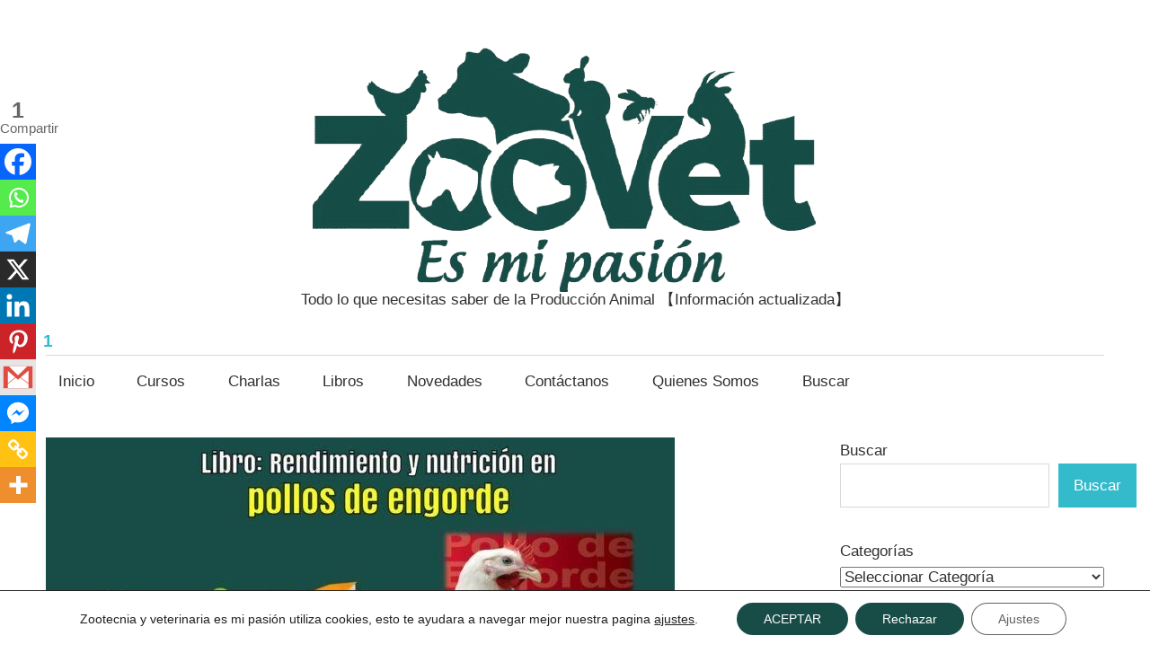

--- FILE ---
content_type: text/html; charset=utf-8
request_url: https://www.google.com/recaptcha/api2/aframe
body_size: 269
content:
<!DOCTYPE HTML><html><head><meta http-equiv="content-type" content="text/html; charset=UTF-8"></head><body><script nonce="4X2jX6VFM5ghJHd8AuEZtQ">/** Anti-fraud and anti-abuse applications only. See google.com/recaptcha */ try{var clients={'sodar':'https://pagead2.googlesyndication.com/pagead/sodar?'};window.addEventListener("message",function(a){try{if(a.source===window.parent){var b=JSON.parse(a.data);var c=clients[b['id']];if(c){var d=document.createElement('img');d.src=c+b['params']+'&rc='+(localStorage.getItem("rc::a")?sessionStorage.getItem("rc::b"):"");window.document.body.appendChild(d);sessionStorage.setItem("rc::e",parseInt(sessionStorage.getItem("rc::e")||0)+1);localStorage.setItem("rc::h",'1769597175301');}}}catch(b){}});window.parent.postMessage("_grecaptcha_ready", "*");}catch(b){}</script></body></html>